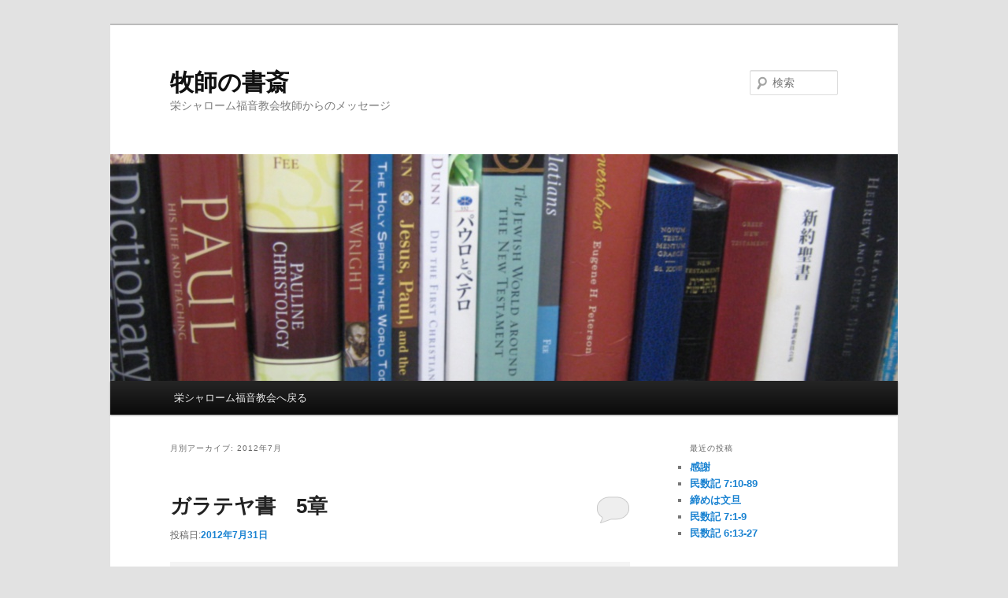

--- FILE ---
content_type: text/html; charset=UTF-8
request_url: http://www.sakaeshalom.org/newblog/?m=201207
body_size: 51138
content:
<!DOCTYPE html>
<!--[if IE 6]>
<html id="ie6" lang="ja">
<![endif]-->
<!--[if IE 7]>
<html id="ie7" lang="ja">
<![endif]-->
<!--[if IE 8]>
<html id="ie8" lang="ja">
<![endif]-->
<!--[if !(IE 6) | !(IE 7) | !(IE 8)  ]><!-->
<html lang="ja">
<!--<![endif]-->
<head>
<meta charset="UTF-8" />
<meta name="viewport" content="width=device-width" />
<title>7月 | 2012 | 牧師の書斎</title>
<link rel="profile" href="http://gmpg.org/xfn/11" />
<link rel="stylesheet" type="text/css" media="all" href="http://www.sakaeshalom.org/newblog/wp-content/themes/child2011/style.css" />
<link rel="pingback" href="http://www.sakaeshalom.org/newblog/xmlrpc.php" />
<!--[if lt IE 9]>
<script src="http://www.sakaeshalom.org/newblog/wp-content/themes/twentyeleven/js/html5.js" type="text/javascript"></script>
<![endif]-->
<link rel='dns-prefetch' href='//s.w.org' />
<link rel="alternate" type="application/rss+xml" title="牧師の書斎 &raquo; フィード" href="http://www.sakaeshalom.org/newblog/?feed=rss2" />
<link rel="alternate" type="application/rss+xml" title="牧師の書斎 &raquo; コメントフィード" href="http://www.sakaeshalom.org/newblog/?feed=comments-rss2" />
		<script type="text/javascript">
			window._wpemojiSettings = {"baseUrl":"https:\/\/s.w.org\/images\/core\/emoji\/11\/72x72\/","ext":".png","svgUrl":"https:\/\/s.w.org\/images\/core\/emoji\/11\/svg\/","svgExt":".svg","source":{"concatemoji":"http:\/\/www.sakaeshalom.org\/newblog\/wp-includes\/js\/wp-emoji-release.min.js?ver=4.9.26"}};
			!function(e,a,t){var n,r,o,i=a.createElement("canvas"),p=i.getContext&&i.getContext("2d");function s(e,t){var a=String.fromCharCode;p.clearRect(0,0,i.width,i.height),p.fillText(a.apply(this,e),0,0);e=i.toDataURL();return p.clearRect(0,0,i.width,i.height),p.fillText(a.apply(this,t),0,0),e===i.toDataURL()}function c(e){var t=a.createElement("script");t.src=e,t.defer=t.type="text/javascript",a.getElementsByTagName("head")[0].appendChild(t)}for(o=Array("flag","emoji"),t.supports={everything:!0,everythingExceptFlag:!0},r=0;r<o.length;r++)t.supports[o[r]]=function(e){if(!p||!p.fillText)return!1;switch(p.textBaseline="top",p.font="600 32px Arial",e){case"flag":return s([55356,56826,55356,56819],[55356,56826,8203,55356,56819])?!1:!s([55356,57332,56128,56423,56128,56418,56128,56421,56128,56430,56128,56423,56128,56447],[55356,57332,8203,56128,56423,8203,56128,56418,8203,56128,56421,8203,56128,56430,8203,56128,56423,8203,56128,56447]);case"emoji":return!s([55358,56760,9792,65039],[55358,56760,8203,9792,65039])}return!1}(o[r]),t.supports.everything=t.supports.everything&&t.supports[o[r]],"flag"!==o[r]&&(t.supports.everythingExceptFlag=t.supports.everythingExceptFlag&&t.supports[o[r]]);t.supports.everythingExceptFlag=t.supports.everythingExceptFlag&&!t.supports.flag,t.DOMReady=!1,t.readyCallback=function(){t.DOMReady=!0},t.supports.everything||(n=function(){t.readyCallback()},a.addEventListener?(a.addEventListener("DOMContentLoaded",n,!1),e.addEventListener("load",n,!1)):(e.attachEvent("onload",n),a.attachEvent("onreadystatechange",function(){"complete"===a.readyState&&t.readyCallback()})),(n=t.source||{}).concatemoji?c(n.concatemoji):n.wpemoji&&n.twemoji&&(c(n.twemoji),c(n.wpemoji)))}(window,document,window._wpemojiSettings);
		</script>
		<style type="text/css">
img.wp-smiley,
img.emoji {
	display: inline !important;
	border: none !important;
	box-shadow: none !important;
	height: 1em !important;
	width: 1em !important;
	margin: 0 .07em !important;
	vertical-align: -0.1em !important;
	background: none !important;
	padding: 0 !important;
}
</style>
<link rel='https://api.w.org/' href='http://www.sakaeshalom.org/newblog/index.php?rest_route=/' />
<link rel="EditURI" type="application/rsd+xml" title="RSD" href="http://www.sakaeshalom.org/newblog/xmlrpc.php?rsd" />
<link rel="wlwmanifest" type="application/wlwmanifest+xml" href="http://www.sakaeshalom.org/newblog/wp-includes/wlwmanifest.xml" /> 
<meta name="generator" content="WordPress 4.9.26" />
		<style type="text/css">.recentcomments a{display:inline !important;padding:0 !important;margin:0 !important;}</style>
		</head>

<body class="archive date single-author two-column right-sidebar">
<div id="page" class="hfeed">
	<header id="branding" role="banner">
			<hgroup>
				<h1 id="site-title"><span><a href="http://www.sakaeshalom.org/newblog/" title="牧師の書斎" rel="home">牧師の書斎</a></span></h1>
				<h2 id="site-description">栄シャローム福音教会牧師からのメッセージ</h2>
			</hgroup>

						<a href="http://www.sakaeshalom.org/newblog/">
									<img src="http://www.sakaeshalom.org/newblog/wp-content/themes/child2011/images/blog_header.jpg" width="1000" height="288" alt="" />
							</a>
			
								<form method="get" id="searchform" action="http://www.sakaeshalom.org/newblog/">
		<label for="s" class="assistive-text">検索</label>
		<input type="text" class="field" name="s" id="s" placeholder="検索" />
		<input type="submit" class="submit" name="submit" id="searchsubmit" value="検索" />
	</form>
			
			<nav id="access" role="navigation">
				<h3 class="assistive-text">メインメニュー</h3>
								<div class="skip-link"><a class="assistive-text" href="#content" title="メインコンテンツへ移動">メインコンテンツへ移動</a></div>
				<div class="skip-link"><a class="assistive-text" href="#secondary" title="サブコンテンツへ移動">サブコンテンツへ移動</a></div>
								<div class="menu-linktotop-container"><ul id="menu-linktotop" class="menu"><li id="menu-item-21" class="menu-item menu-item-type-custom menu-item-object-custom menu-item-21"><a href="http://www.sakaeshalom.org">栄シャローム福音教会へ戻る</a></li>
</ul></div>			</nav><!-- #access -->
	</header><!-- #branding -->


	<div id="main">
		<section id="primary">
			<div id="content" role="main">

			
				<header class="page-header">
					<h1 class="page-title">
													月別アーカイブ: <span>2012年7月</span>											</h1>
				</header>

						<nav id="nav-above">
			<h3 class="assistive-text">投稿ナビゲーション</h3>
			<div class="nav-previous"><a href="http://www.sakaeshalom.org/newblog/?m=201207&#038;paged=2" ><span class="meta-nav">&larr;</span> 古い投稿</a></div>
			<div class="nav-next"></div>
		</nav><!-- #nav-above -->
	
								
					
	<article id="post-222" class="post-222 post type-post status-publish format-standard hentry category-devotion">
		<header class="entry-header">
						<h1 class="entry-title"><a href="http://www.sakaeshalom.org/newblog/?p=222" title="ガラテヤ書　5章 へのパーマリンク" rel="bookmark">ガラテヤ書　5章</a></h1>
			
						<div class="entry-meta">
				<span class="sep">投稿日:</span><a href="http://www.sakaeshalom.org/newblog/?p=222" title="7:24 AM" rel="bookmark"><time class="entry-date" datetime="2012-07-31T07:24:18+00:00" pubdate>2012年7月31日</time></a><span class="by-author"> <span class="sep">作成者:</span> <span class="author vcard"><a class="url fn n" href="http://www.sakaeshalom.org/newblog/?author=2" title="pastoreiji の投稿をすべて表示" rel="author">pastoreiji</a></span></span>			</div><!-- .entry-meta -->
			
						<div class="comments-link">
				<a href="http://www.sakaeshalom.org/newblog/?p=222#respond"><span class="leave-reply">返信</span></a>			</div>
					</header><!-- .entry-header -->

				<div class="entry-content">
			<pre>「もし互いにかみ合ったり、食い合ったりしているなら、お互いの間で滅ぼされ
てしまいます。気をつけなさい。私は言います。御霊によって歩みなさい。そう
すれば、決して肉の欲望を満足させるようなことはありません。」（15,16節）

ガラテヤの教会は、偽教師の問題がありました。彼らは使徒パウロの使徒職を疑
わせ、パウロが語る恵みの福音を否定し、旧約聖書に記された律法を守らなけれ
ば救われないと教えました。その結果、ガラテヤの教会の内部でパウロの側に立
つ人々と、偽教師の側に立つ人々で対立が起こりました。しかし、パウロは戦う
ことを勧めませんでした。パウロが与えた解決策は、聖霊によって歩むことでし
た。聖霊なる神様に動機付けられ、聖霊なる神様の導きに生きることでした。自
分がどう思うか、自分がどう感じるかと言った自己中心的な欲望に導かれるので
はなく、聖霊なる神様の導きを求めて生きるということでした。「聖霊様、導い
てください。」</pre>
					</div><!-- .entry-content -->
		
		<footer class="entry-meta">
												<span class="cat-links">
				<span class="entry-utility-prep entry-utility-prep-cat-links">カテゴリー:</span> <a href="http://www.sakaeshalom.org/newblog/?cat=3" rel="category">デイリーデボーション</a>			</span>
									
									<span class="sep"> | </span>
						<span class="comments-link"><a href="http://www.sakaeshalom.org/newblog/?p=222#respond"><span class="leave-reply">コメントをどうぞ</span></a></span>
			
					</footer><!-- #entry-meta -->
	</article><!-- #post-222 -->

				
					
	<article id="post-220" class="post-220 post type-post status-publish format-standard hentry category-devotion">
		<header class="entry-header">
						<h1 class="entry-title"><a href="http://www.sakaeshalom.org/newblog/?p=220" title="ガラテヤ書　4章 へのパーマリンク" rel="bookmark">ガラテヤ書　4章</a></h1>
			
						<div class="entry-meta">
				<span class="sep">投稿日:</span><a href="http://www.sakaeshalom.org/newblog/?p=220" title="7:58 AM" rel="bookmark"><time class="entry-date" datetime="2012-07-30T07:58:02+00:00" pubdate>2012年7月30日</time></a><span class="by-author"> <span class="sep">作成者:</span> <span class="author vcard"><a class="url fn n" href="http://www.sakaeshalom.org/newblog/?author=2" title="pastoreiji の投稿をすべて表示" rel="author">pastoreiji</a></span></span>			</div><!-- .entry-meta -->
			
						<div class="comments-link">
				<a href="http://www.sakaeshalom.org/newblog/?p=220#respond"><span class="leave-reply">返信</span></a>			</div>
					</header><!-- .entry-header -->

				<div class="entry-content">
			<p>「ですから、あなたがたはもはや奴隷ではなく、子です。子ならば、神による相続人です。」（7節）</p>
<p align="left">放蕩息子は、子供でなくても、お父さんの使用人の一人であったとしても幸せだということに気づきました。すばらしい主人に仕えることができる奴隷は幸せです。ですから、私たちは神の奴隷でも幸せです。しかし、キリストを信じる者は、奴隷ではなく、子としてくださると言うのです。「神の子」というアイデンティティは、私たちの人生を変えます。神の子として、その特権に感謝して生きているでしょうか？神の子として、その意識をもって一日一日を尊厳をもって生きているでしょうか？何よりも、神の子として、神様を「お父さん」と呼ぶことができるとは、何とすばらしい祝福でしょうか！「天のお父様、イエス様の十字架の御業のゆえに、私を子供としてくださったことを感謝します。神の子としてあなたに喜ばれる生き方ができますように。」</p>
					</div><!-- .entry-content -->
		
		<footer class="entry-meta">
												<span class="cat-links">
				<span class="entry-utility-prep entry-utility-prep-cat-links">カテゴリー:</span> <a href="http://www.sakaeshalom.org/newblog/?cat=3" rel="category">デイリーデボーション</a>			</span>
									
									<span class="sep"> | </span>
						<span class="comments-link"><a href="http://www.sakaeshalom.org/newblog/?p=220#respond"><span class="leave-reply">コメントをどうぞ</span></a></span>
			
					</footer><!-- #entry-meta -->
	</article><!-- #post-220 -->

				
					
	<article id="post-217" class="post-217 post type-post status-publish format-standard hentry category-devotion">
		<header class="entry-header">
						<h1 class="entry-title"><a href="http://www.sakaeshalom.org/newblog/?p=217" title="ガラテヤ書　3章 へのパーマリンク" rel="bookmark">ガラテヤ書　3章</a></h1>
			
						<div class="entry-meta">
				<span class="sep">投稿日:</span><a href="http://www.sakaeshalom.org/newblog/?p=217" title="7:06 AM" rel="bookmark"><time class="entry-date" datetime="2012-07-29T07:06:37+00:00" pubdate>2012年7月29日</time></a><span class="by-author"> <span class="sep">作成者:</span> <span class="author vcard"><a class="url fn n" href="http://www.sakaeshalom.org/newblog/?author=2" title="pastoreiji の投稿をすべて表示" rel="author">pastoreiji</a></span></span>			</div><!-- .entry-meta -->
			
						<div class="comments-link">
				<a href="http://www.sakaeshalom.org/newblog/?p=217#respond"><span class="leave-reply">返信</span></a>			</div>
					</header><!-- .entry-header -->

				<div class="entry-content">
			<p>「あなたがたはどこまで道理がわからないのですか。御霊で始まったあなたがたが、いま肉によって完成されるというのですか。」（3節）</p>
<p align="left">クリスチャンになる唯一の方法は、イエス・キリストを自分の救い主として心に歓迎することです。それ（信仰義認）はまた、聖霊なる神様の働きだと聖書は言います。宗教儀式を積み重ねたり、修行を積むことによって救われることはありません。新興宗教が教えるように、何かをすることによって救われるというのは、聖書が教えている内容ではありません。もし、人間の努力で何とかなる内容ならば、わざわざ神の御子、イエス・キリストは、十字架にかかり死ぬ必要はありませんでした。ですから大事なことは、聖霊なる神様を歓迎し、聖霊なる神様の導きに生きるということです。イエス・キリストを人生の王として認め、神の国の国民として生きることです。</p>
<p align="left">「聖霊なる神様、歓迎します。」</p>
					</div><!-- .entry-content -->
		
		<footer class="entry-meta">
												<span class="cat-links">
				<span class="entry-utility-prep entry-utility-prep-cat-links">カテゴリー:</span> <a href="http://www.sakaeshalom.org/newblog/?cat=3" rel="category">デイリーデボーション</a>			</span>
									
									<span class="sep"> | </span>
						<span class="comments-link"><a href="http://www.sakaeshalom.org/newblog/?p=217#respond"><span class="leave-reply">コメントをどうぞ</span></a></span>
			
					</footer><!-- #entry-meta -->
	</article><!-- #post-217 -->

				
					
	<article id="post-215" class="post-215 post type-post status-publish format-standard hentry category-devotion">
		<header class="entry-header">
						<h1 class="entry-title"><a href="http://www.sakaeshalom.org/newblog/?p=215" title="ガラテヤ書　2章 へのパーマリンク" rel="bookmark">ガラテヤ書　2章</a></h1>
			
						<div class="entry-meta">
				<span class="sep">投稿日:</span><a href="http://www.sakaeshalom.org/newblog/?p=215" title="8:17 AM" rel="bookmark"><time class="entry-date" datetime="2012-07-28T08:17:05+00:00" pubdate>2012年7月28日</time></a><span class="by-author"> <span class="sep">作成者:</span> <span class="author vcard"><a class="url fn n" href="http://www.sakaeshalom.org/newblog/?author=2" title="pastoreiji の投稿をすべて表示" rel="author">pastoreiji</a></span></span>			</div><!-- .entry-meta -->
			
						<div class="comments-link">
				<a href="http://www.sakaeshalom.org/newblog/?p=215#respond"><span class="leave-reply">返信</span></a>			</div>
					</header><!-- .entry-header -->

				<div class="entry-content">
			<p>「しかし、人は律法の行ないによっては義と認められず、ただキリスト・イエスを信じる信仰によって義と認められる、ということを知ったからこそ、私たちもキリスト・イエスを信じたのです。これは、律法の行ないによってではなく、キリストを信じる信仰によって義と認められるためです。なぜなら、律法の行ないによって義と認められる者は、ひとりもいないからです。」（16節）</p>
<p align="left">誰も自分の努力によって義と認められるような、「救いにふさわしい人物」になることはできません。神の基準に達することは誰にもできません。多くの人は自分の悪い行いと良い行いを天秤にかけて、良い行いが勝れば義と認めてくれるということを信じ込んでいますが、聖書にはそんなことは書いていません。逆に、「われわれの正しい行いは、ことごとく汚れた衣のようである。」（イザヤ64:6口）とあります。良い知らせは、私たちは、「ただキリスト・イエスを信じる信仰によって義と認められる」（信仰義認）のです！</p>
					</div><!-- .entry-content -->
		
		<footer class="entry-meta">
												<span class="cat-links">
				<span class="entry-utility-prep entry-utility-prep-cat-links">カテゴリー:</span> <a href="http://www.sakaeshalom.org/newblog/?cat=3" rel="category">デイリーデボーション</a>			</span>
									
									<span class="sep"> | </span>
						<span class="comments-link"><a href="http://www.sakaeshalom.org/newblog/?p=215#respond"><span class="leave-reply">コメントをどうぞ</span></a></span>
			
					</footer><!-- #entry-meta -->
	</article><!-- #post-215 -->

				
					
	<article id="post-213" class="post-213 post type-post status-publish format-standard hentry category-devotion">
		<header class="entry-header">
						<h1 class="entry-title"><a href="http://www.sakaeshalom.org/newblog/?p=213" title="ガラテヤ書　1章 へのパーマリンク" rel="bookmark">ガラテヤ書　1章</a></h1>
			
						<div class="entry-meta">
				<span class="sep">投稿日:</span><a href="http://www.sakaeshalom.org/newblog/?p=213" title="8:05 AM" rel="bookmark"><time class="entry-date" datetime="2012-07-27T08:05:35+00:00" pubdate>2012年7月27日</time></a><span class="by-author"> <span class="sep">作成者:</span> <span class="author vcard"><a class="url fn n" href="http://www.sakaeshalom.org/newblog/?author=2" title="pastoreiji の投稿をすべて表示" rel="author">pastoreiji</a></span></span>			</div><!-- .entry-meta -->
			
						<div class="comments-link">
				<a href="http://www.sakaeshalom.org/newblog/?p=213#respond"><span class="leave-reply">返信</span></a>			</div>
					</header><!-- .entry-header -->

				<div class="entry-content">
			<p>「先輩の使徒たちに会うためにエルサレムにも上らず、アラビヤに出て行き、またダマスコに戻りました。」（17節）</p>
<p align="left">アラビアとは、パウロにとっての退修の場所でした。私たちも日常から退却して神との時間をとるアラビアが必要です。友人や家族や批判者の言葉ではなく、神のみことばに耳を傾ける時間が必要です。静かな部屋で神様との時間をとるならば、それがアラビアとなります。日曜日の礼拝の時間もアラビアとなります。私たちは、神が愛されていること、赦されていること、受け入れられていることを自分の霊に浸す時間が必要です。パウロは焦って自分の働きに出て行くことはしませんでした。彼は神が働かれていることを知っていました。神が彼を必要としているのではなく、彼が神を必要としていたのです。アラビアは、パウロにとって、神を自分の中心に据える訓練の場となりました。「主よ、あなたとの時間をとります。臨んでください。」</p>
					</div><!-- .entry-content -->
		
		<footer class="entry-meta">
												<span class="cat-links">
				<span class="entry-utility-prep entry-utility-prep-cat-links">カテゴリー:</span> <a href="http://www.sakaeshalom.org/newblog/?cat=3" rel="category">デイリーデボーション</a>			</span>
									
									<span class="sep"> | </span>
						<span class="comments-link"><a href="http://www.sakaeshalom.org/newblog/?p=213#respond"><span class="leave-reply">コメントをどうぞ</span></a></span>
			
					</footer><!-- #entry-meta -->
	</article><!-- #post-213 -->

				
					
	<article id="post-211" class="post-211 post type-post status-publish format-standard hentry category-devotion">
		<header class="entry-header">
						<h1 class="entry-title"><a href="http://www.sakaeshalom.org/newblog/?p=211" title="Ⅱサムエル　24章 へのパーマリンク" rel="bookmark">Ⅱサムエル　24章</a></h1>
			
						<div class="entry-meta">
				<span class="sep">投稿日:</span><a href="http://www.sakaeshalom.org/newblog/?p=211" title="7:07 AM" rel="bookmark"><time class="entry-date" datetime="2012-07-26T07:07:35+00:00" pubdate>2012年7月26日</time></a><span class="by-author"> <span class="sep">作成者:</span> <span class="author vcard"><a class="url fn n" href="http://www.sakaeshalom.org/newblog/?author=2" title="pastoreiji の投稿をすべて表示" rel="author">pastoreiji</a></span></span>			</div><!-- .entry-meta -->
			
						<div class="comments-link">
				<a href="http://www.sakaeshalom.org/newblog/?p=211#respond"><span class="leave-reply">返信</span></a>			</div>
					</header><!-- .entry-header -->

				<div class="entry-content">
			<p align="left">「しかし王はアラウナに言った。『いいえ、私はどうしても、代金を払って、あなたから買いたいのです。費用もかけずに、私の神、主に、全焼のいけにえをささげたくありません。』」（24節）</p>
<p align="left">ダビデは神様に命じられたとおりアラウナと言う人の打ち場に行き、そこに祭壇を築くためにその場所を購入しようとしました。この場所に神殿が建てられることになります。アラウナは、無料でその場所を提供することを進言します。ただで手に入れることができるという話は、ダビデにしたら悪い話ではないはずです。しかし、彼は言います。「いやいや、ただで受け取るわけにはいかん。ぜひ、売ってもらいたい。神様に、何の犠牲もはらわず、完全に焼き尽くすいけにをささげたりはできんのでな。」（ＬＢ）ダビデは、「犠牲」（いけにえ）の意味を理解していました。犠牲の伴わない、いけにえはありません。神様は私たちの犠牲を受けるのにふさわしいお方です。</p>
					</div><!-- .entry-content -->
		
		<footer class="entry-meta">
												<span class="cat-links">
				<span class="entry-utility-prep entry-utility-prep-cat-links">カテゴリー:</span> <a href="http://www.sakaeshalom.org/newblog/?cat=3" rel="category">デイリーデボーション</a>			</span>
									
									<span class="sep"> | </span>
						<span class="comments-link"><a href="http://www.sakaeshalom.org/newblog/?p=211#respond"><span class="leave-reply">コメントをどうぞ</span></a></span>
			
					</footer><!-- #entry-meta -->
	</article><!-- #post-211 -->

				
					
	<article id="post-209" class="post-209 post type-post status-publish format-standard hentry category-devotion">
		<header class="entry-header">
						<h1 class="entry-title"><a href="http://www.sakaeshalom.org/newblog/?p=209" title="Ⅱサムエル　23章 へのパーマリンク" rel="bookmark">Ⅱサムエル　23章</a></h1>
			
						<div class="entry-meta">
				<span class="sep">投稿日:</span><a href="http://www.sakaeshalom.org/newblog/?p=209" title="7:09 AM" rel="bookmark"><time class="entry-date" datetime="2012-07-25T07:09:42+00:00" pubdate>2012年7月25日</time></a><span class="by-author"> <span class="sep">作成者:</span> <span class="author vcard"><a class="url fn n" href="http://www.sakaeshalom.org/newblog/?author=2" title="pastoreiji の投稿をすべて表示" rel="author">pastoreiji</a></span></span>			</div><!-- .entry-meta -->
			
						<div class="comments-link">
				<a href="http://www.sakaeshalom.org/newblog/?p=209#respond"><span class="leave-reply">返信</span></a>			</div>
					</header><!-- .entry-header -->

				<div class="entry-content">
			<p align="left">「主の霊は、私を通して語り、そのことばは、私の舌の上にある。」（2節）</p>
<p align="left">　ダビデは、詩篇の詩を書いている時、神様が自分を通して語られていることに気づいていました。イエス様もそのことを認めています。</p>
<p align="left">「ダビデ自身、聖霊によって、こう言っています。『主は私の主に言われた。「わたしがあなたの敵をあなたの足の下に従わせるまでは、わたしの右の座に着いていなさい。」』」（マルコ12:36）</p>
<p align="left">神様は今も、聖霊によって書かれた聖書のことばを通して、私たちに語られます。語る時に働かれた聖霊なる神様は、キリストを信じる者の内に住まわれ、聞く時にも働いてくださいます。聖書は言います。</p>
<p align="left">「あなたがたはキリストによって聖霊が注がれている、だからあなたがたはみな真理を知っている。」（Ⅰヨハネ2:20ＴＥＶ）</p>
<p>「聖霊なる神様、あなたを私の教師として歓迎します。今日も聖書のみことばを通して私にお語りください。いのちのみことばを与えてください。」</p>
					</div><!-- .entry-content -->
		
		<footer class="entry-meta">
												<span class="cat-links">
				<span class="entry-utility-prep entry-utility-prep-cat-links">カテゴリー:</span> <a href="http://www.sakaeshalom.org/newblog/?cat=3" rel="category">デイリーデボーション</a>			</span>
									
									<span class="sep"> | </span>
						<span class="comments-link"><a href="http://www.sakaeshalom.org/newblog/?p=209#respond"><span class="leave-reply">コメントをどうぞ</span></a></span>
			
					</footer><!-- #entry-meta -->
	</article><!-- #post-209 -->

				
					
	<article id="post-207" class="post-207 post type-post status-publish format-standard hentry category-devotion">
		<header class="entry-header">
						<h1 class="entry-title"><a href="http://www.sakaeshalom.org/newblog/?p=207" title="Ⅱサムエル　22章 へのパーマリンク" rel="bookmark">Ⅱサムエル　22章</a></h1>
			
						<div class="entry-meta">
				<span class="sep">投稿日:</span><a href="http://www.sakaeshalom.org/newblog/?p=207" title="3:44 PM" rel="bookmark"><time class="entry-date" datetime="2012-07-24T15:44:31+00:00" pubdate>2012年7月24日</time></a><span class="by-author"> <span class="sep">作成者:</span> <span class="author vcard"><a class="url fn n" href="http://www.sakaeshalom.org/newblog/?author=2" title="pastoreiji の投稿をすべて表示" rel="author">pastoreiji</a></span></span>			</div><!-- .entry-meta -->
			
						<div class="comments-link">
				<a href="http://www.sakaeshalom.org/newblog/?p=207#respond"><span class="leave-reply">返信</span></a>			</div>
					</header><!-- .entry-header -->

				<div class="entry-content">
			<pre>「私の神によって私は城壁を飛び越えます。」（30節）

ある注解書でこう訳しています。「私の神と一緒ならば、私はどんな壁も飛び越
えることができる。（WBC）」ダビデは、「神様と一緒ならば、どんな壁も飛び
越えることができる」と晩年に告白しています。それは逆を言えば、いろいろな
壁に頭をぶつけてきたという意味でもあると思います。ダビデはいろいろな壁に
ぶつかって、自分の小ささを体験する中で、膝を屈めることによって神が一緒な
ら大丈夫ということを確信していったのだと思います。数年前に召されたリッ
チ・モーリンズというクリスチャン・シンガーがこんな歌を歌っています。
「委ねることが自然にできない。あなたが与える私に必要なものをとるよりも、
むしろ本当は欲しくない何かのためにあなたと戦ってる。それで、何度も頭を壁
にぶつけ、崩れ落ち、膝をかがめる・・・イエス様、私を抱きしめて。葉っぱの
ように揺らいでるから。」</pre>
					</div><!-- .entry-content -->
		
		<footer class="entry-meta">
												<span class="cat-links">
				<span class="entry-utility-prep entry-utility-prep-cat-links">カテゴリー:</span> <a href="http://www.sakaeshalom.org/newblog/?cat=3" rel="category">デイリーデボーション</a>			</span>
									
									<span class="sep"> | </span>
						<span class="comments-link"><a href="http://www.sakaeshalom.org/newblog/?p=207#respond"><span class="leave-reply">コメントをどうぞ</span></a></span>
			
					</footer><!-- #entry-meta -->
	</article><!-- #post-207 -->

				
					
	<article id="post-205" class="post-205 post type-post status-publish format-standard hentry category-devotion">
		<header class="entry-header">
						<h1 class="entry-title"><a href="http://www.sakaeshalom.org/newblog/?p=205" title="Ⅱサムエル　21章 へのパーマリンク" rel="bookmark">Ⅱサムエル　21章</a></h1>
			
						<div class="entry-meta">
				<span class="sep">投稿日:</span><a href="http://www.sakaeshalom.org/newblog/?p=205" title="7:39 AM" rel="bookmark"><time class="entry-date" datetime="2012-07-23T07:39:47+00:00" pubdate>2012年7月23日</time></a><span class="by-author"> <span class="sep">作成者:</span> <span class="author vcard"><a class="url fn n" href="http://www.sakaeshalom.org/newblog/?author=2" title="pastoreiji の投稿をすべて表示" rel="author">pastoreiji</a></span></span>			</div><!-- .entry-meta -->
			
						<div class="comments-link">
				<a href="http://www.sakaeshalom.org/newblog/?p=205#respond"><span class="leave-reply">返信</span></a>			</div>
					</header><!-- .entry-header -->

				<div class="entry-content">
			<p>「ダビデの時代に、三年間引き続いてききんがあった。そこでダビデが主のみこころを伺うと、主は仰せられた。」（1節）</p>
<p>ダビデはイスラエルの国の危機的な状況を見て、「特別に時間をかけて祈りました」（ＬＢ）。これがクリスチャンのあるべき姿勢だと思います。すべての問題を、何かに関連付ける必要はないと思います。しかし、この日本の国が、社会的、経済的、道徳的、霊的な問題に直面しているのに、私たちは見て見ぬふりをするべきではありません。神様はソロモン王にこう言いました。「わたしの名を呼び求めているわたしの民がみずからへりくだり、祈りをささげ、わたしの顔を慕い求め、その悪い道から立ち返るなら、わたしが親しく天から聞いて、彼らの罪を赦し、彼らの地をいやそう。」（Ⅱ歴代誌7:14）私たちは神様の御顔を求め、この日本の国のために主のみこころを求めて、呼び求める必要があります。誰が悪いかと犯人さがしをするのではなく、主の前にへりくだり祈る人が必要です。</p>
					</div><!-- .entry-content -->
		
		<footer class="entry-meta">
												<span class="cat-links">
				<span class="entry-utility-prep entry-utility-prep-cat-links">カテゴリー:</span> <a href="http://www.sakaeshalom.org/newblog/?cat=3" rel="category">デイリーデボーション</a>			</span>
									
									<span class="sep"> | </span>
						<span class="comments-link"><a href="http://www.sakaeshalom.org/newblog/?p=205#respond"><span class="leave-reply">コメントをどうぞ</span></a></span>
			
					</footer><!-- #entry-meta -->
	</article><!-- #post-205 -->

				
					
	<article id="post-203" class="post-203 post type-post status-publish format-standard hentry category-devotion">
		<header class="entry-header">
						<h1 class="entry-title"><a href="http://www.sakaeshalom.org/newblog/?p=203" title="Ⅱサムエル　20章 へのパーマリンク" rel="bookmark">Ⅱサムエル　20章</a></h1>
			
						<div class="entry-meta">
				<span class="sep">投稿日:</span><a href="http://www.sakaeshalom.org/newblog/?p=203" title="6:59 AM" rel="bookmark"><time class="entry-date" datetime="2012-07-22T06:59:58+00:00" pubdate>2012年7月22日</time></a><span class="by-author"> <span class="sep">作成者:</span> <span class="author vcard"><a class="url fn n" href="http://www.sakaeshalom.org/newblog/?author=2" title="pastoreiji の投稿をすべて表示" rel="author">pastoreiji</a></span></span>			</div><!-- .entry-meta -->
			
						<div class="comments-link">
				<a href="http://www.sakaeshalom.org/newblog/?p=203#respond"><span class="leave-reply">返信</span></a>			</div>
					</header><!-- .entry-header -->

				<div class="entry-content">
			<p>「そこでアマサは、ユダの人々を召集するために出て行ったが、指定された期限に間に合わなかった。ダビデはアビシャイに言った。」（5,6節）</p>
<p> ダビデは、自分に反乱したアブシャロムの軍団長、アマサをヨアブの代わりに軍団長に任命しました。反乱者であっても、ダビデの息子であったアブシャロムをヨアブが殺害したため、ヨアブを避けたのだと考えられます。しかし、アマサは三日のうちに軍を召集する命令をうけたのに、間に合いませんでした。そのため、ダビデはヨアブの弟、アビシャイに任務を与えます。アマサがどうして間に合わなかったのか、理由は記されていません。しかし、チャック･スミス師は、この箇所からこんなことを言っています。「神が命じられたならば、すぐ行動を起こすことは大事なことです。もし、神があなたに何かを語ってるなら、今それをしましょう。」</p>
<p>「主よ、あなたの語りかけに応答することができますように。」</p>
					</div><!-- .entry-content -->
		
		<footer class="entry-meta">
												<span class="cat-links">
				<span class="entry-utility-prep entry-utility-prep-cat-links">カテゴリー:</span> <a href="http://www.sakaeshalom.org/newblog/?cat=3" rel="category">デイリーデボーション</a>			</span>
									
									<span class="sep"> | </span>
						<span class="comments-link"><a href="http://www.sakaeshalom.org/newblog/?p=203#respond"><span class="leave-reply">コメントをどうぞ</span></a></span>
			
					</footer><!-- #entry-meta -->
	</article><!-- #post-203 -->

				
						<nav id="nav-below">
			<h3 class="assistive-text">投稿ナビゲーション</h3>
			<div class="nav-previous"><a href="http://www.sakaeshalom.org/newblog/?m=201207&#038;paged=2" ><span class="meta-nav">&larr;</span> 古い投稿</a></div>
			<div class="nav-next"></div>
		</nav><!-- #nav-above -->
	
			
			</div><!-- #content -->
		</section><!-- #primary -->

		<div id="secondary" class="widget-area" role="complementary">
					<aside id="recent-posts-2" class="widget widget_recent_entries">		<h3 class="widget-title">最近の投稿</h3>		<ul>
											<li>
					<a href="http://www.sakaeshalom.org/newblog/?p=11005">感謝</a>
									</li>
											<li>
					<a href="http://www.sakaeshalom.org/newblog/?p=11003">民数記 7:10-89</a>
									</li>
											<li>
					<a href="http://www.sakaeshalom.org/newblog/?p=11000">締めは文旦</a>
									</li>
											<li>
					<a href="http://www.sakaeshalom.org/newblog/?p=10998">民数記 7:1-9</a>
									</li>
											<li>
					<a href="http://www.sakaeshalom.org/newblog/?p=10996">民数記 6:13-27</a>
									</li>
					</ul>
		</aside><aside id="recent-comments-2" class="widget widget_recent_comments"><h3 class="widget-title">最近のコメント</h3><ul id="recentcomments"><li class="recentcomments"><a href="http://www.sakaeshalom.org/newblog/?p=5297#comment-5590">おくれますよ</a> に <span class="comment-author-link">さわのめぐみ</span> より</li><li class="recentcomments"><a href="http://www.sakaeshalom.org/newblog/?p=328#comment-77">Ⅰ歴代誌　5章</a> に <span class="comment-author-link">伊藤文男</span> より</li><li class="recentcomments"><a href="http://www.sakaeshalom.org/newblog/?p=328#comment-76">Ⅰ歴代誌　5章</a> に <span class="comment-author-link">伊藤文男</span> より</li></ul></aside><aside id="archives-2" class="widget widget_archive"><h3 class="widget-title">アーカイブ</h3>		<ul>
			<li><a href='http://www.sakaeshalom.org/newblog/?m=202503'>2025年3月</a></li>
	<li><a href='http://www.sakaeshalom.org/newblog/?m=202502'>2025年2月</a></li>
	<li><a href='http://www.sakaeshalom.org/newblog/?m=202501'>2025年1月</a></li>
	<li><a href='http://www.sakaeshalom.org/newblog/?m=202412'>2024年12月</a></li>
	<li><a href='http://www.sakaeshalom.org/newblog/?m=202411'>2024年11月</a></li>
	<li><a href='http://www.sakaeshalom.org/newblog/?m=202410'>2024年10月</a></li>
	<li><a href='http://www.sakaeshalom.org/newblog/?m=202409'>2024年9月</a></li>
	<li><a href='http://www.sakaeshalom.org/newblog/?m=202408'>2024年8月</a></li>
	<li><a href='http://www.sakaeshalom.org/newblog/?m=202407'>2024年7月</a></li>
	<li><a href='http://www.sakaeshalom.org/newblog/?m=202406'>2024年6月</a></li>
	<li><a href='http://www.sakaeshalom.org/newblog/?m=202405'>2024年5月</a></li>
	<li><a href='http://www.sakaeshalom.org/newblog/?m=202404'>2024年4月</a></li>
	<li><a href='http://www.sakaeshalom.org/newblog/?m=202403'>2024年3月</a></li>
	<li><a href='http://www.sakaeshalom.org/newblog/?m=202402'>2024年2月</a></li>
	<li><a href='http://www.sakaeshalom.org/newblog/?m=202401'>2024年1月</a></li>
	<li><a href='http://www.sakaeshalom.org/newblog/?m=202312'>2023年12月</a></li>
	<li><a href='http://www.sakaeshalom.org/newblog/?m=202311'>2023年11月</a></li>
	<li><a href='http://www.sakaeshalom.org/newblog/?m=202310'>2023年10月</a></li>
	<li><a href='http://www.sakaeshalom.org/newblog/?m=202309'>2023年9月</a></li>
	<li><a href='http://www.sakaeshalom.org/newblog/?m=202308'>2023年8月</a></li>
	<li><a href='http://www.sakaeshalom.org/newblog/?m=202307'>2023年7月</a></li>
	<li><a href='http://www.sakaeshalom.org/newblog/?m=202306'>2023年6月</a></li>
	<li><a href='http://www.sakaeshalom.org/newblog/?m=202305'>2023年5月</a></li>
	<li><a href='http://www.sakaeshalom.org/newblog/?m=202304'>2023年4月</a></li>
	<li><a href='http://www.sakaeshalom.org/newblog/?m=202303'>2023年3月</a></li>
	<li><a href='http://www.sakaeshalom.org/newblog/?m=202302'>2023年2月</a></li>
	<li><a href='http://www.sakaeshalom.org/newblog/?m=202301'>2023年1月</a></li>
	<li><a href='http://www.sakaeshalom.org/newblog/?m=202212'>2022年12月</a></li>
	<li><a href='http://www.sakaeshalom.org/newblog/?m=202211'>2022年11月</a></li>
	<li><a href='http://www.sakaeshalom.org/newblog/?m=202210'>2022年10月</a></li>
	<li><a href='http://www.sakaeshalom.org/newblog/?m=202209'>2022年9月</a></li>
	<li><a href='http://www.sakaeshalom.org/newblog/?m=202208'>2022年8月</a></li>
	<li><a href='http://www.sakaeshalom.org/newblog/?m=202207'>2022年7月</a></li>
	<li><a href='http://www.sakaeshalom.org/newblog/?m=202206'>2022年6月</a></li>
	<li><a href='http://www.sakaeshalom.org/newblog/?m=202205'>2022年5月</a></li>
	<li><a href='http://www.sakaeshalom.org/newblog/?m=202204'>2022年4月</a></li>
	<li><a href='http://www.sakaeshalom.org/newblog/?m=202203'>2022年3月</a></li>
	<li><a href='http://www.sakaeshalom.org/newblog/?m=202202'>2022年2月</a></li>
	<li><a href='http://www.sakaeshalom.org/newblog/?m=202201'>2022年1月</a></li>
	<li><a href='http://www.sakaeshalom.org/newblog/?m=202112'>2021年12月</a></li>
	<li><a href='http://www.sakaeshalom.org/newblog/?m=202111'>2021年11月</a></li>
	<li><a href='http://www.sakaeshalom.org/newblog/?m=202110'>2021年10月</a></li>
	<li><a href='http://www.sakaeshalom.org/newblog/?m=202109'>2021年9月</a></li>
	<li><a href='http://www.sakaeshalom.org/newblog/?m=202108'>2021年8月</a></li>
	<li><a href='http://www.sakaeshalom.org/newblog/?m=202107'>2021年7月</a></li>
	<li><a href='http://www.sakaeshalom.org/newblog/?m=202106'>2021年6月</a></li>
	<li><a href='http://www.sakaeshalom.org/newblog/?m=202105'>2021年5月</a></li>
	<li><a href='http://www.sakaeshalom.org/newblog/?m=202104'>2021年4月</a></li>
	<li><a href='http://www.sakaeshalom.org/newblog/?m=202103'>2021年3月</a></li>
	<li><a href='http://www.sakaeshalom.org/newblog/?m=202102'>2021年2月</a></li>
	<li><a href='http://www.sakaeshalom.org/newblog/?m=202101'>2021年1月</a></li>
	<li><a href='http://www.sakaeshalom.org/newblog/?m=202012'>2020年12月</a></li>
	<li><a href='http://www.sakaeshalom.org/newblog/?m=202011'>2020年11月</a></li>
	<li><a href='http://www.sakaeshalom.org/newblog/?m=202010'>2020年10月</a></li>
	<li><a href='http://www.sakaeshalom.org/newblog/?m=202009'>2020年9月</a></li>
	<li><a href='http://www.sakaeshalom.org/newblog/?m=202007'>2020年7月</a></li>
	<li><a href='http://www.sakaeshalom.org/newblog/?m=202006'>2020年6月</a></li>
	<li><a href='http://www.sakaeshalom.org/newblog/?m=202005'>2020年5月</a></li>
	<li><a href='http://www.sakaeshalom.org/newblog/?m=202004'>2020年4月</a></li>
	<li><a href='http://www.sakaeshalom.org/newblog/?m=202003'>2020年3月</a></li>
	<li><a href='http://www.sakaeshalom.org/newblog/?m=202002'>2020年2月</a></li>
	<li><a href='http://www.sakaeshalom.org/newblog/?m=202001'>2020年1月</a></li>
	<li><a href='http://www.sakaeshalom.org/newblog/?m=201912'>2019年12月</a></li>
	<li><a href='http://www.sakaeshalom.org/newblog/?m=201911'>2019年11月</a></li>
	<li><a href='http://www.sakaeshalom.org/newblog/?m=201910'>2019年10月</a></li>
	<li><a href='http://www.sakaeshalom.org/newblog/?m=201909'>2019年9月</a></li>
	<li><a href='http://www.sakaeshalom.org/newblog/?m=201908'>2019年8月</a></li>
	<li><a href='http://www.sakaeshalom.org/newblog/?m=201907'>2019年7月</a></li>
	<li><a href='http://www.sakaeshalom.org/newblog/?m=201906'>2019年6月</a></li>
	<li><a href='http://www.sakaeshalom.org/newblog/?m=201905'>2019年5月</a></li>
	<li><a href='http://www.sakaeshalom.org/newblog/?m=201904'>2019年4月</a></li>
	<li><a href='http://www.sakaeshalom.org/newblog/?m=201903'>2019年3月</a></li>
	<li><a href='http://www.sakaeshalom.org/newblog/?m=201902'>2019年2月</a></li>
	<li><a href='http://www.sakaeshalom.org/newblog/?m=201901'>2019年1月</a></li>
	<li><a href='http://www.sakaeshalom.org/newblog/?m=201812'>2018年12月</a></li>
	<li><a href='http://www.sakaeshalom.org/newblog/?m=201811'>2018年11月</a></li>
	<li><a href='http://www.sakaeshalom.org/newblog/?m=201810'>2018年10月</a></li>
	<li><a href='http://www.sakaeshalom.org/newblog/?m=201809'>2018年9月</a></li>
	<li><a href='http://www.sakaeshalom.org/newblog/?m=201808'>2018年8月</a></li>
	<li><a href='http://www.sakaeshalom.org/newblog/?m=201807'>2018年7月</a></li>
	<li><a href='http://www.sakaeshalom.org/newblog/?m=201806'>2018年6月</a></li>
	<li><a href='http://www.sakaeshalom.org/newblog/?m=201805'>2018年5月</a></li>
	<li><a href='http://www.sakaeshalom.org/newblog/?m=201804'>2018年4月</a></li>
	<li><a href='http://www.sakaeshalom.org/newblog/?m=201803'>2018年3月</a></li>
	<li><a href='http://www.sakaeshalom.org/newblog/?m=201802'>2018年2月</a></li>
	<li><a href='http://www.sakaeshalom.org/newblog/?m=201801'>2018年1月</a></li>
	<li><a href='http://www.sakaeshalom.org/newblog/?m=201712'>2017年12月</a></li>
	<li><a href='http://www.sakaeshalom.org/newblog/?m=201711'>2017年11月</a></li>
	<li><a href='http://www.sakaeshalom.org/newblog/?m=201710'>2017年10月</a></li>
	<li><a href='http://www.sakaeshalom.org/newblog/?m=201709'>2017年9月</a></li>
	<li><a href='http://www.sakaeshalom.org/newblog/?m=201708'>2017年8月</a></li>
	<li><a href='http://www.sakaeshalom.org/newblog/?m=201707'>2017年7月</a></li>
	<li><a href='http://www.sakaeshalom.org/newblog/?m=201706'>2017年6月</a></li>
	<li><a href='http://www.sakaeshalom.org/newblog/?m=201705'>2017年5月</a></li>
	<li><a href='http://www.sakaeshalom.org/newblog/?m=201704'>2017年4月</a></li>
	<li><a href='http://www.sakaeshalom.org/newblog/?m=201703'>2017年3月</a></li>
	<li><a href='http://www.sakaeshalom.org/newblog/?m=201702'>2017年2月</a></li>
	<li><a href='http://www.sakaeshalom.org/newblog/?m=201701'>2017年1月</a></li>
	<li><a href='http://www.sakaeshalom.org/newblog/?m=201612'>2016年12月</a></li>
	<li><a href='http://www.sakaeshalom.org/newblog/?m=201611'>2016年11月</a></li>
	<li><a href='http://www.sakaeshalom.org/newblog/?m=201610'>2016年10月</a></li>
	<li><a href='http://www.sakaeshalom.org/newblog/?m=201609'>2016年9月</a></li>
	<li><a href='http://www.sakaeshalom.org/newblog/?m=201608'>2016年8月</a></li>
	<li><a href='http://www.sakaeshalom.org/newblog/?m=201607'>2016年7月</a></li>
	<li><a href='http://www.sakaeshalom.org/newblog/?m=201606'>2016年6月</a></li>
	<li><a href='http://www.sakaeshalom.org/newblog/?m=201605'>2016年5月</a></li>
	<li><a href='http://www.sakaeshalom.org/newblog/?m=201604'>2016年4月</a></li>
	<li><a href='http://www.sakaeshalom.org/newblog/?m=201603'>2016年3月</a></li>
	<li><a href='http://www.sakaeshalom.org/newblog/?m=201602'>2016年2月</a></li>
	<li><a href='http://www.sakaeshalom.org/newblog/?m=201601'>2016年1月</a></li>
	<li><a href='http://www.sakaeshalom.org/newblog/?m=201512'>2015年12月</a></li>
	<li><a href='http://www.sakaeshalom.org/newblog/?m=201511'>2015年11月</a></li>
	<li><a href='http://www.sakaeshalom.org/newblog/?m=201510'>2015年10月</a></li>
	<li><a href='http://www.sakaeshalom.org/newblog/?m=201509'>2015年9月</a></li>
	<li><a href='http://www.sakaeshalom.org/newblog/?m=201508'>2015年8月</a></li>
	<li><a href='http://www.sakaeshalom.org/newblog/?m=201507'>2015年7月</a></li>
	<li><a href='http://www.sakaeshalom.org/newblog/?m=201506'>2015年6月</a></li>
	<li><a href='http://www.sakaeshalom.org/newblog/?m=201505'>2015年5月</a></li>
	<li><a href='http://www.sakaeshalom.org/newblog/?m=201504'>2015年4月</a></li>
	<li><a href='http://www.sakaeshalom.org/newblog/?m=201503'>2015年3月</a></li>
	<li><a href='http://www.sakaeshalom.org/newblog/?m=201502'>2015年2月</a></li>
	<li><a href='http://www.sakaeshalom.org/newblog/?m=201501'>2015年1月</a></li>
	<li><a href='http://www.sakaeshalom.org/newblog/?m=201412'>2014年12月</a></li>
	<li><a href='http://www.sakaeshalom.org/newblog/?m=201411'>2014年11月</a></li>
	<li><a href='http://www.sakaeshalom.org/newblog/?m=201410'>2014年10月</a></li>
	<li><a href='http://www.sakaeshalom.org/newblog/?m=201409'>2014年9月</a></li>
	<li><a href='http://www.sakaeshalom.org/newblog/?m=201408'>2014年8月</a></li>
	<li><a href='http://www.sakaeshalom.org/newblog/?m=201407'>2014年7月</a></li>
	<li><a href='http://www.sakaeshalom.org/newblog/?m=201406'>2014年6月</a></li>
	<li><a href='http://www.sakaeshalom.org/newblog/?m=201405'>2014年5月</a></li>
	<li><a href='http://www.sakaeshalom.org/newblog/?m=201404'>2014年4月</a></li>
	<li><a href='http://www.sakaeshalom.org/newblog/?m=201403'>2014年3月</a></li>
	<li><a href='http://www.sakaeshalom.org/newblog/?m=201402'>2014年2月</a></li>
	<li><a href='http://www.sakaeshalom.org/newblog/?m=201401'>2014年1月</a></li>
	<li><a href='http://www.sakaeshalom.org/newblog/?m=201312'>2013年12月</a></li>
	<li><a href='http://www.sakaeshalom.org/newblog/?m=201311'>2013年11月</a></li>
	<li><a href='http://www.sakaeshalom.org/newblog/?m=201310'>2013年10月</a></li>
	<li><a href='http://www.sakaeshalom.org/newblog/?m=201309'>2013年9月</a></li>
	<li><a href='http://www.sakaeshalom.org/newblog/?m=201308'>2013年8月</a></li>
	<li><a href='http://www.sakaeshalom.org/newblog/?m=201307'>2013年7月</a></li>
	<li><a href='http://www.sakaeshalom.org/newblog/?m=201306'>2013年6月</a></li>
	<li><a href='http://www.sakaeshalom.org/newblog/?m=201305'>2013年5月</a></li>
	<li><a href='http://www.sakaeshalom.org/newblog/?m=201304'>2013年4月</a></li>
	<li><a href='http://www.sakaeshalom.org/newblog/?m=201303'>2013年3月</a></li>
	<li><a href='http://www.sakaeshalom.org/newblog/?m=201302'>2013年2月</a></li>
	<li><a href='http://www.sakaeshalom.org/newblog/?m=201301'>2013年1月</a></li>
	<li><a href='http://www.sakaeshalom.org/newblog/?m=201212'>2012年12月</a></li>
	<li><a href='http://www.sakaeshalom.org/newblog/?m=201211'>2012年11月</a></li>
	<li><a href='http://www.sakaeshalom.org/newblog/?m=201210'>2012年10月</a></li>
	<li><a href='http://www.sakaeshalom.org/newblog/?m=201209'>2012年9月</a></li>
	<li><a href='http://www.sakaeshalom.org/newblog/?m=201208'>2012年8月</a></li>
	<li><a href='http://www.sakaeshalom.org/newblog/?m=201207'>2012年7月</a></li>
	<li><a href='http://www.sakaeshalom.org/newblog/?m=201206'>2012年6月</a></li>
	<li><a href='http://www.sakaeshalom.org/newblog/?m=201205'>2012年5月</a></li>
	<li><a href='http://www.sakaeshalom.org/newblog/?m=201204'>2012年4月</a></li>
		</ul>
		</aside><aside id="categories-2" class="widget widget_categories"><h3 class="widget-title">カテゴリー</h3>		<ul>
	<li class="cat-item cat-item-4"><a href="http://www.sakaeshalom.org/newblog/?cat=4" >お知らせ</a>
</li>
	<li class="cat-item cat-item-3"><a href="http://www.sakaeshalom.org/newblog/?cat=3" >デイリーデボーション</a>
</li>
	<li class="cat-item cat-item-1"><a href="http://www.sakaeshalom.org/newblog/?cat=1" >未分類</a>
</li>
		</ul>
</aside>		</div><!-- #secondary .widget-area -->

	</div><!-- #main -->

	<footer id="colophon" role="contentinfo">

			

			<div id="site-generator">
								<a href="http://ja.wordpress.org/" title="セマンティックなパブリッシングツール" rel="generator">Proudly powered by WordPress</a>
			</div>
	</footer><!-- #colophon -->
</div><!-- #page -->

<script type='text/javascript' src='http://www.sakaeshalom.org/newblog/wp-includes/js/wp-embed.min.js?ver=4.9.26'></script>

</body>
</html>

--- FILE ---
content_type: text/css
request_url: http://www.sakaeshalom.org/newblog/wp-content/themes/child2011/style.css
body_size: 171
content:
/*
Theme Name: Child 2011
Description: Child theme for the Twenty Eleven theme
Author: Your name here
Template: twentyeleven
*/

@import url("../twentyeleven/style.css");
